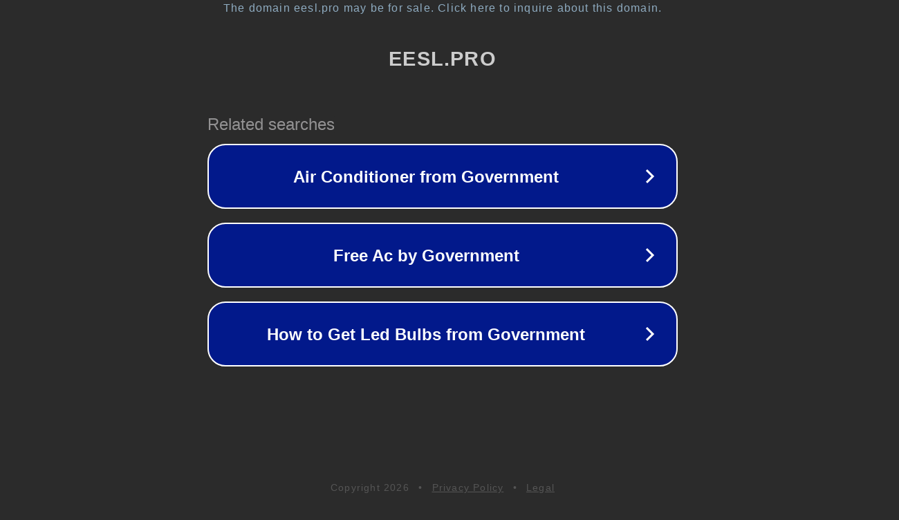

--- FILE ---
content_type: text/html; charset=utf-8
request_url: https://eesl.pro/player/887
body_size: 1042
content:
<!doctype html>
<html data-adblockkey="MFwwDQYJKoZIhvcNAQEBBQADSwAwSAJBANDrp2lz7AOmADaN8tA50LsWcjLFyQFcb/P2Txc58oYOeILb3vBw7J6f4pamkAQVSQuqYsKx3YzdUHCvbVZvFUsCAwEAAQ==_Mhz7XlqWrxLkjYRxS6Xp+IGTeEVt3J1APUScUfkdQyWMhMAfzckmTsEnDA+YFRN+iQJqQOEB7w1IUQL/oo5T0Q==" lang="en" style="background: #2B2B2B;">
<head>
    <meta charset="utf-8">
    <meta name="viewport" content="width=device-width, initial-scale=1">
    <link rel="icon" href="[data-uri]">
    <link rel="preconnect" href="https://www.google.com" crossorigin>
</head>
<body>
<div id="target" style="opacity: 0"></div>
<script>window.park = "[base64]";</script>
<script src="/baNkwlgJt.js"></script>
</body>
</html>
